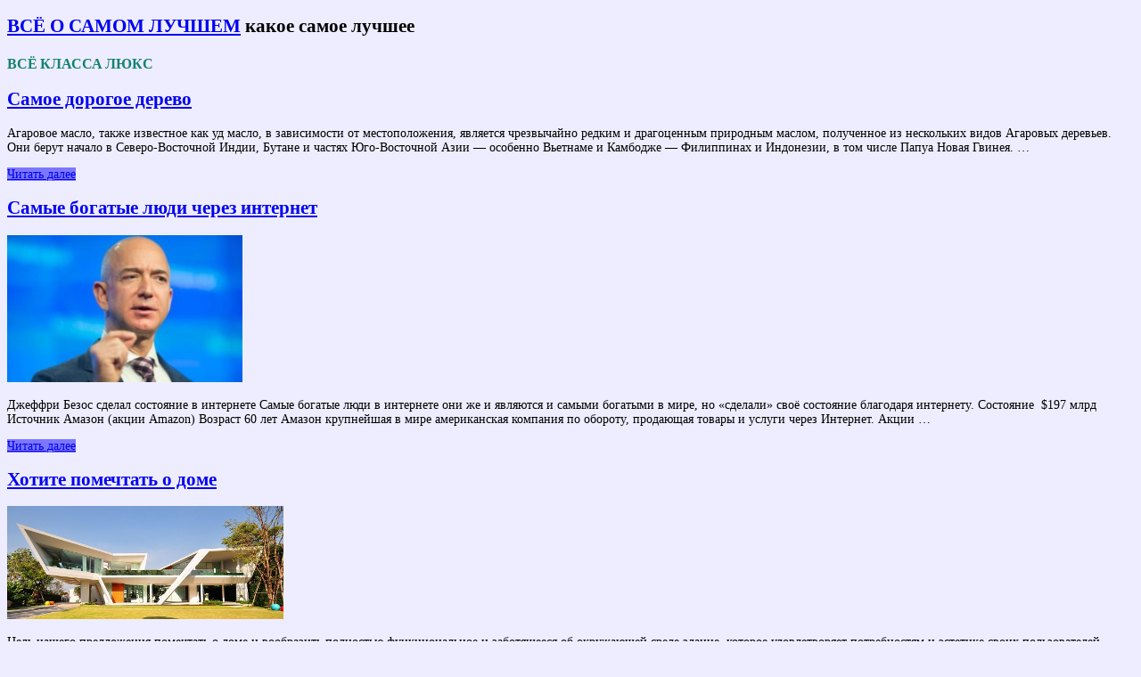

--- FILE ---
content_type: text/html; charset=UTF-8
request_url: https://luxlexlax.ru/category/vsyo-klassa-lyuks/
body_size: 11701
content:
<!DOCTYPE html>
<html lang="ru-RU" prefix="og: http://ogp.me/ns#">
<head>
<meta charset="UTF-8" />
<link rel="pingback" href="https://luxlexlax.ru/xmlrpc.php" />
<script src="https://luxlexlax.ru/wp-content/themes/sahifa/js/jquery.js"></script>
<script charset="UTF-8" id="LA_COLLECT" src="//sdk.51.la/js-sdk-pro.min.js"></script>
<script>LA.init({id:"KagpivKjENIQ43Ht",ck:"KagpivKjENIQ43Ht"})</script>
<meta name='robots' content='index, follow, max-image-preview:large, max-snippet:-1, max-video-preview:-1' />

	<!-- This site is optimized with the Yoast SEO plugin v26.6 - https://yoast.com/wordpress/plugins/seo/ -->
	<title>о самом лучшем</title>
	<meta name="description" content="Все о самом лучшем. Самые лучшие вещи, время, события. Наилучшие желания." />
	<link rel="canonical" href="https://luxlexlax.ru/category/vsyo-klassa-lyuks/" />
	<link rel="next" href="https://luxlexlax.ru/category/vsyo-klassa-lyuks/page/2/" />
	<script type="application/ld+json" class="yoast-schema-graph">{"@context":"https://schema.org","@graph":[{"@type":"CollectionPage","@id":"https://luxlexlax.ru/category/vsyo-klassa-lyuks/","url":"https://luxlexlax.ru/category/vsyo-klassa-lyuks/","name":"о самом лучшем","isPartOf":{"@id":"https://luxlexlax.ru/#website"},"description":"Все о самом лучшем. Самые лучшие вещи, время, события. Наилучшие желания.","breadcrumb":{"@id":"https://luxlexlax.ru/category/vsyo-klassa-lyuks/#breadcrumb"},"inLanguage":"ru-RU"},{"@type":"BreadcrumbList","@id":"https://luxlexlax.ru/category/vsyo-klassa-lyuks/#breadcrumb","itemListElement":[{"@type":"ListItem","position":1,"name":"Home","item":"https://luxlexlax.ru/"},{"@type":"ListItem","position":2,"name":"ВСЁ КЛАССА ЛЮКС"}]},{"@type":"WebSite","@id":"https://luxlexlax.ru/#website","url":"https://luxlexlax.ru/","name":"ВСЁ О САМОМ ЛУЧШЕМ","description":"какое самое лучшее","potentialAction":[{"@type":"SearchAction","target":{"@type":"EntryPoint","urlTemplate":"https://luxlexlax.ru/?s={search_term_string}"},"query-input":{"@type":"PropertyValueSpecification","valueRequired":true,"valueName":"search_term_string"}}],"inLanguage":"ru-RU"}]}</script>
	<!-- / Yoast SEO plugin. -->


<link rel='dns-prefetch' href='//fonts.googleapis.com' />
<link rel="alternate" type="application/rss+xml" title="ВСЁ О САМОМ ЛУЧШЕМ &raquo; Лента рубрики ВСЁ КЛАССА ЛЮКС" href="https://luxlexlax.ru/category/vsyo-klassa-lyuks/feed/" />
<style id='wp-img-auto-sizes-contain-inline-css' type='text/css'>
img:is([sizes=auto i],[sizes^="auto," i]){contain-intrinsic-size:3000px 1500px}
/*# sourceURL=wp-img-auto-sizes-contain-inline-css */
</style>
<style id='wp-block-library-inline-css' type='text/css'>
:root{--wp-block-synced-color:#7a00df;--wp-block-synced-color--rgb:122,0,223;--wp-bound-block-color:var(--wp-block-synced-color);--wp-editor-canvas-background:#ddd;--wp-admin-theme-color:#007cba;--wp-admin-theme-color--rgb:0,124,186;--wp-admin-theme-color-darker-10:#006ba1;--wp-admin-theme-color-darker-10--rgb:0,107,160.5;--wp-admin-theme-color-darker-20:#005a87;--wp-admin-theme-color-darker-20--rgb:0,90,135;--wp-admin-border-width-focus:2px}@media (min-resolution:192dpi){:root{--wp-admin-border-width-focus:1.5px}}.wp-element-button{cursor:pointer}:root .has-very-light-gray-background-color{background-color:#eee}:root .has-very-dark-gray-background-color{background-color:#313131}:root .has-very-light-gray-color{color:#eee}:root .has-very-dark-gray-color{color:#313131}:root .has-vivid-green-cyan-to-vivid-cyan-blue-gradient-background{background:linear-gradient(135deg,#00d084,#0693e3)}:root .has-purple-crush-gradient-background{background:linear-gradient(135deg,#34e2e4,#4721fb 50%,#ab1dfe)}:root .has-hazy-dawn-gradient-background{background:linear-gradient(135deg,#faaca8,#dad0ec)}:root .has-subdued-olive-gradient-background{background:linear-gradient(135deg,#fafae1,#67a671)}:root .has-atomic-cream-gradient-background{background:linear-gradient(135deg,#fdd79a,#004a59)}:root .has-nightshade-gradient-background{background:linear-gradient(135deg,#330968,#31cdcf)}:root .has-midnight-gradient-background{background:linear-gradient(135deg,#020381,#2874fc)}:root{--wp--preset--font-size--normal:16px;--wp--preset--font-size--huge:42px}.has-regular-font-size{font-size:1em}.has-larger-font-size{font-size:2.625em}.has-normal-font-size{font-size:var(--wp--preset--font-size--normal)}.has-huge-font-size{font-size:var(--wp--preset--font-size--huge)}.has-text-align-center{text-align:center}.has-text-align-left{text-align:left}.has-text-align-right{text-align:right}.has-fit-text{white-space:nowrap!important}#end-resizable-editor-section{display:none}.aligncenter{clear:both}.items-justified-left{justify-content:flex-start}.items-justified-center{justify-content:center}.items-justified-right{justify-content:flex-end}.items-justified-space-between{justify-content:space-between}.screen-reader-text{border:0;clip-path:inset(50%);height:1px;margin:-1px;overflow:hidden;padding:0;position:absolute;width:1px;word-wrap:normal!important}.screen-reader-text:focus{background-color:#ddd;clip-path:none;color:#444;display:block;font-size:1em;height:auto;left:5px;line-height:normal;padding:15px 23px 14px;text-decoration:none;top:5px;width:auto;z-index:100000}html :where(.has-border-color){border-style:solid}html :where([style*=border-top-color]){border-top-style:solid}html :where([style*=border-right-color]){border-right-style:solid}html :where([style*=border-bottom-color]){border-bottom-style:solid}html :where([style*=border-left-color]){border-left-style:solid}html :where([style*=border-width]){border-style:solid}html :where([style*=border-top-width]){border-top-style:solid}html :where([style*=border-right-width]){border-right-style:solid}html :where([style*=border-bottom-width]){border-bottom-style:solid}html :where([style*=border-left-width]){border-left-style:solid}html :where(img[class*=wp-image-]){height:auto;max-width:100%}:where(figure){margin:0 0 1em}html :where(.is-position-sticky){--wp-admin--admin-bar--position-offset:var(--wp-admin--admin-bar--height,0px)}@media screen and (max-width:600px){html :where(.is-position-sticky){--wp-admin--admin-bar--position-offset:0px}}

/*# sourceURL=wp-block-library-inline-css */
</style><style id='global-styles-inline-css' type='text/css'>
:root{--wp--preset--aspect-ratio--square: 1;--wp--preset--aspect-ratio--4-3: 4/3;--wp--preset--aspect-ratio--3-4: 3/4;--wp--preset--aspect-ratio--3-2: 3/2;--wp--preset--aspect-ratio--2-3: 2/3;--wp--preset--aspect-ratio--16-9: 16/9;--wp--preset--aspect-ratio--9-16: 9/16;--wp--preset--color--black: #000000;--wp--preset--color--cyan-bluish-gray: #abb8c3;--wp--preset--color--white: #ffffff;--wp--preset--color--pale-pink: #f78da7;--wp--preset--color--vivid-red: #cf2e2e;--wp--preset--color--luminous-vivid-orange: #ff6900;--wp--preset--color--luminous-vivid-amber: #fcb900;--wp--preset--color--light-green-cyan: #7bdcb5;--wp--preset--color--vivid-green-cyan: #00d084;--wp--preset--color--pale-cyan-blue: #8ed1fc;--wp--preset--color--vivid-cyan-blue: #0693e3;--wp--preset--color--vivid-purple: #9b51e0;--wp--preset--gradient--vivid-cyan-blue-to-vivid-purple: linear-gradient(135deg,rgb(6,147,227) 0%,rgb(155,81,224) 100%);--wp--preset--gradient--light-green-cyan-to-vivid-green-cyan: linear-gradient(135deg,rgb(122,220,180) 0%,rgb(0,208,130) 100%);--wp--preset--gradient--luminous-vivid-amber-to-luminous-vivid-orange: linear-gradient(135deg,rgb(252,185,0) 0%,rgb(255,105,0) 100%);--wp--preset--gradient--luminous-vivid-orange-to-vivid-red: linear-gradient(135deg,rgb(255,105,0) 0%,rgb(207,46,46) 100%);--wp--preset--gradient--very-light-gray-to-cyan-bluish-gray: linear-gradient(135deg,rgb(238,238,238) 0%,rgb(169,184,195) 100%);--wp--preset--gradient--cool-to-warm-spectrum: linear-gradient(135deg,rgb(74,234,220) 0%,rgb(151,120,209) 20%,rgb(207,42,186) 40%,rgb(238,44,130) 60%,rgb(251,105,98) 80%,rgb(254,248,76) 100%);--wp--preset--gradient--blush-light-purple: linear-gradient(135deg,rgb(255,206,236) 0%,rgb(152,150,240) 100%);--wp--preset--gradient--blush-bordeaux: linear-gradient(135deg,rgb(254,205,165) 0%,rgb(254,45,45) 50%,rgb(107,0,62) 100%);--wp--preset--gradient--luminous-dusk: linear-gradient(135deg,rgb(255,203,112) 0%,rgb(199,81,192) 50%,rgb(65,88,208) 100%);--wp--preset--gradient--pale-ocean: linear-gradient(135deg,rgb(255,245,203) 0%,rgb(182,227,212) 50%,rgb(51,167,181) 100%);--wp--preset--gradient--electric-grass: linear-gradient(135deg,rgb(202,248,128) 0%,rgb(113,206,126) 100%);--wp--preset--gradient--midnight: linear-gradient(135deg,rgb(2,3,129) 0%,rgb(40,116,252) 100%);--wp--preset--font-size--small: 13px;--wp--preset--font-size--medium: 20px;--wp--preset--font-size--large: 36px;--wp--preset--font-size--x-large: 42px;--wp--preset--spacing--20: 0.44rem;--wp--preset--spacing--30: 0.67rem;--wp--preset--spacing--40: 1rem;--wp--preset--spacing--50: 1.5rem;--wp--preset--spacing--60: 2.25rem;--wp--preset--spacing--70: 3.38rem;--wp--preset--spacing--80: 5.06rem;--wp--preset--shadow--natural: 6px 6px 9px rgba(0, 0, 0, 0.2);--wp--preset--shadow--deep: 12px 12px 50px rgba(0, 0, 0, 0.4);--wp--preset--shadow--sharp: 6px 6px 0px rgba(0, 0, 0, 0.2);--wp--preset--shadow--outlined: 6px 6px 0px -3px rgb(255, 255, 255), 6px 6px rgb(0, 0, 0);--wp--preset--shadow--crisp: 6px 6px 0px rgb(0, 0, 0);}:where(.is-layout-flex){gap: 0.5em;}:where(.is-layout-grid){gap: 0.5em;}body .is-layout-flex{display: flex;}.is-layout-flex{flex-wrap: wrap;align-items: center;}.is-layout-flex > :is(*, div){margin: 0;}body .is-layout-grid{display: grid;}.is-layout-grid > :is(*, div){margin: 0;}:where(.wp-block-columns.is-layout-flex){gap: 2em;}:where(.wp-block-columns.is-layout-grid){gap: 2em;}:where(.wp-block-post-template.is-layout-flex){gap: 1.25em;}:where(.wp-block-post-template.is-layout-grid){gap: 1.25em;}.has-black-color{color: var(--wp--preset--color--black) !important;}.has-cyan-bluish-gray-color{color: var(--wp--preset--color--cyan-bluish-gray) !important;}.has-white-color{color: var(--wp--preset--color--white) !important;}.has-pale-pink-color{color: var(--wp--preset--color--pale-pink) !important;}.has-vivid-red-color{color: var(--wp--preset--color--vivid-red) !important;}.has-luminous-vivid-orange-color{color: var(--wp--preset--color--luminous-vivid-orange) !important;}.has-luminous-vivid-amber-color{color: var(--wp--preset--color--luminous-vivid-amber) !important;}.has-light-green-cyan-color{color: var(--wp--preset--color--light-green-cyan) !important;}.has-vivid-green-cyan-color{color: var(--wp--preset--color--vivid-green-cyan) !important;}.has-pale-cyan-blue-color{color: var(--wp--preset--color--pale-cyan-blue) !important;}.has-vivid-cyan-blue-color{color: var(--wp--preset--color--vivid-cyan-blue) !important;}.has-vivid-purple-color{color: var(--wp--preset--color--vivid-purple) !important;}.has-black-background-color{background-color: var(--wp--preset--color--black) !important;}.has-cyan-bluish-gray-background-color{background-color: var(--wp--preset--color--cyan-bluish-gray) !important;}.has-white-background-color{background-color: var(--wp--preset--color--white) !important;}.has-pale-pink-background-color{background-color: var(--wp--preset--color--pale-pink) !important;}.has-vivid-red-background-color{background-color: var(--wp--preset--color--vivid-red) !important;}.has-luminous-vivid-orange-background-color{background-color: var(--wp--preset--color--luminous-vivid-orange) !important;}.has-luminous-vivid-amber-background-color{background-color: var(--wp--preset--color--luminous-vivid-amber) !important;}.has-light-green-cyan-background-color{background-color: var(--wp--preset--color--light-green-cyan) !important;}.has-vivid-green-cyan-background-color{background-color: var(--wp--preset--color--vivid-green-cyan) !important;}.has-pale-cyan-blue-background-color{background-color: var(--wp--preset--color--pale-cyan-blue) !important;}.has-vivid-cyan-blue-background-color{background-color: var(--wp--preset--color--vivid-cyan-blue) !important;}.has-vivid-purple-background-color{background-color: var(--wp--preset--color--vivid-purple) !important;}.has-black-border-color{border-color: var(--wp--preset--color--black) !important;}.has-cyan-bluish-gray-border-color{border-color: var(--wp--preset--color--cyan-bluish-gray) !important;}.has-white-border-color{border-color: var(--wp--preset--color--white) !important;}.has-pale-pink-border-color{border-color: var(--wp--preset--color--pale-pink) !important;}.has-vivid-red-border-color{border-color: var(--wp--preset--color--vivid-red) !important;}.has-luminous-vivid-orange-border-color{border-color: var(--wp--preset--color--luminous-vivid-orange) !important;}.has-luminous-vivid-amber-border-color{border-color: var(--wp--preset--color--luminous-vivid-amber) !important;}.has-light-green-cyan-border-color{border-color: var(--wp--preset--color--light-green-cyan) !important;}.has-vivid-green-cyan-border-color{border-color: var(--wp--preset--color--vivid-green-cyan) !important;}.has-pale-cyan-blue-border-color{border-color: var(--wp--preset--color--pale-cyan-blue) !important;}.has-vivid-cyan-blue-border-color{border-color: var(--wp--preset--color--vivid-cyan-blue) !important;}.has-vivid-purple-border-color{border-color: var(--wp--preset--color--vivid-purple) !important;}.has-vivid-cyan-blue-to-vivid-purple-gradient-background{background: var(--wp--preset--gradient--vivid-cyan-blue-to-vivid-purple) !important;}.has-light-green-cyan-to-vivid-green-cyan-gradient-background{background: var(--wp--preset--gradient--light-green-cyan-to-vivid-green-cyan) !important;}.has-luminous-vivid-amber-to-luminous-vivid-orange-gradient-background{background: var(--wp--preset--gradient--luminous-vivid-amber-to-luminous-vivid-orange) !important;}.has-luminous-vivid-orange-to-vivid-red-gradient-background{background: var(--wp--preset--gradient--luminous-vivid-orange-to-vivid-red) !important;}.has-very-light-gray-to-cyan-bluish-gray-gradient-background{background: var(--wp--preset--gradient--very-light-gray-to-cyan-bluish-gray) !important;}.has-cool-to-warm-spectrum-gradient-background{background: var(--wp--preset--gradient--cool-to-warm-spectrum) !important;}.has-blush-light-purple-gradient-background{background: var(--wp--preset--gradient--blush-light-purple) !important;}.has-blush-bordeaux-gradient-background{background: var(--wp--preset--gradient--blush-bordeaux) !important;}.has-luminous-dusk-gradient-background{background: var(--wp--preset--gradient--luminous-dusk) !important;}.has-pale-ocean-gradient-background{background: var(--wp--preset--gradient--pale-ocean) !important;}.has-electric-grass-gradient-background{background: var(--wp--preset--gradient--electric-grass) !important;}.has-midnight-gradient-background{background: var(--wp--preset--gradient--midnight) !important;}.has-small-font-size{font-size: var(--wp--preset--font-size--small) !important;}.has-medium-font-size{font-size: var(--wp--preset--font-size--medium) !important;}.has-large-font-size{font-size: var(--wp--preset--font-size--large) !important;}.has-x-large-font-size{font-size: var(--wp--preset--font-size--x-large) !important;}
/*# sourceURL=global-styles-inline-css */
</style>

<style id='classic-theme-styles-inline-css' type='text/css'>
/*! This file is auto-generated */
.wp-block-button__link{color:#fff;background-color:#32373c;border-radius:9999px;box-shadow:none;text-decoration:none;padding:calc(.667em + 2px) calc(1.333em + 2px);font-size:1.125em}.wp-block-file__button{background:#32373c;color:#fff;text-decoration:none}
/*# sourceURL=/wp-includes/css/classic-themes.min.css */
</style>
<link rel='stylesheet' id='tie-style-css' href='https://luxlexlax.ru/wp-content/themes/sahifa/style.css' type='text/css' media='all' />
<link rel='stylesheet' id='tie-ilightbox-skin-css' href='https://luxlexlax.ru/wp-content/themes/sahifa/css/ilightbox/metro-white-skin/skin.css' type='text/css' media='all' />
<link rel='stylesheet' id='Abril+Fatface-css' href='https://fonts.googleapis.com/css?family=Abril+Fatface%3Aregular&#038;subset=latin%2Clatin-ext%2Ccyrillic%2Ccyrillic-ext' type='text/css' media='all' />
<script type="text/javascript" src="https://luxlexlax.ru/wp-includes/js/jquery/jquery.min.js" id="jquery-core-js"></script>
<script type="text/javascript" src="https://luxlexlax.ru/wp-includes/js/jquery/jquery-migrate.min.js" id="jquery-migrate-js"></script>
<script type="text/javascript" id="jquery-js-after">
/* <![CDATA[ */
jQuery(document).ready(function() {
	jQuery(".d8a7bb54bbc81c2e635420887caf98ca").click(function() {
		jQuery.post(
			"https://luxlexlax.ru/wp-admin/admin-ajax.php", {
				"action": "quick_adsense_onpost_ad_click",
				"quick_adsense_onpost_ad_index": jQuery(this).attr("data-index"),
				"quick_adsense_nonce": "08910c1e7b",
			}, function(response) { }
		);
	});
});

//# sourceURL=jquery-js-after
/* ]]> */
</script>
<link rel="shortcut icon" href="https://luxlexlax.ru/wp-content/themes/sahifa/favicon.ico" title="Favicon" />
<!--[if IE]>
<script type="text/javascript">jQuery(document).ready(function (){ jQuery(".menu-item").has("ul").children("a").attr("aria-haspopup", "true");});</script>
<![endif]-->
<!--[if lt IE 9]>
<script src="https://luxlexlax.ru/wp-content/themes/sahifa/js/html5.js"></script>
<script src="https://luxlexlax.ru/wp-content/themes/sahifa/js/selectivizr-min.js"></script>
<![endif]-->
<!--[if IE 9]>
<link rel="stylesheet" type="text/css" media="all" href="https://luxlexlax.ru/wp-content/themes/sahifa/css/ie9.css" />
<![endif]-->
<!--[if IE 8]>
<link rel="stylesheet" type="text/css" media="all" href="https://luxlexlax.ru/wp-content/themes/sahifa/css/ie8.css" />
<![endif]-->
<!--[if IE 7]>
<link rel="stylesheet" type="text/css" media="all" href="https://luxlexlax.ru/wp-content/themes/sahifa/css/ie7.css" />
<![endif]-->

<meta http-equiv="X-UA-Compatible" content="IE=edge,chrome=1" />
<meta name="viewport" content="width=device-width, initial-scale=1.0" />



<style type="text/css" media="screen">

body{
	font-family: Georgia, serif;
	font-size : 14px;
}
.top-nav, .top-nav ul li a {
	font-family: "Lucida Sans Unicode", "Lucida Grande", sans-serif;
	font-size : 16px;
}
#main-nav, #main-nav ul li a{
	font-family: Tahoma, Geneva, sans-serif;
	font-size : 18px;
}
.page-title{
	font-family: 'Abril Fatface';
	color :#128275;
	font-size : 16px;
	font-weight: bold;
	font-style: normal;
}
p.post-meta, p.post-meta a{
	font-family: Verdana, Geneva, sans-serif;
	font-size : 14px;
}
body.single .entry, body.page .entry{
	font-family: Tahoma, Geneva, sans-serif;
	font-size : 14px;
}
blockquote p{
	font-family: "Courier New", Courier, monospace;
	font-size : 18px;
}
#main-nav,
.cat-box-content,
#sidebar .widget-container,
.post-listing,
#commentform {
	border-bottom-color: #7b77ff;
}

.search-block .search-button,
#topcontrol,
#main-nav ul li.current-menu-item a,
#main-nav ul li.current-menu-item a:hover,
#main-nav ul li.current_page_parent a,
#main-nav ul li.current_page_parent a:hover,
#main-nav ul li.current-menu-parent a,
#main-nav ul li.current-menu-parent a:hover,
#main-nav ul li.current-page-ancestor a,
#main-nav ul li.current-page-ancestor a:hover,
.pagination span.current,
.share-post span.share-text,
.flex-control-paging li a.flex-active,
.ei-slider-thumbs li.ei-slider-element,
.review-percentage .review-item span span,
.review-final-score,
.button,
a.button,
a.more-link,
#main-content input[type="submit"],
.form-submit #submit,
#login-form .login-button,
.widget-feedburner .feedburner-subscribe,
input[type="submit"],
#buddypress button,
#buddypress a.button,
#buddypress input[type=submit],
#buddypress input[type=reset],
#buddypress ul.button-nav li a,
#buddypress div.generic-button a,
#buddypress .comment-reply-link,
#buddypress div.item-list-tabs ul li a span,
#buddypress div.item-list-tabs ul li.selected a,
#buddypress div.item-list-tabs ul li.current a,
#buddypress #members-directory-form div.item-list-tabs ul li.selected span,
#members-list-options a.selected,
#groups-list-options a.selected,
body.dark-skin #buddypress div.item-list-tabs ul li a span,
body.dark-skin #buddypress div.item-list-tabs ul li.selected a,
body.dark-skin #buddypress div.item-list-tabs ul li.current a,
body.dark-skin #members-list-options a.selected,
body.dark-skin #groups-list-options a.selected,
.search-block-large .search-button,
#featured-posts .flex-next:hover,
#featured-posts .flex-prev:hover,
a.tie-cart span.shooping-count,
.woocommerce span.onsale,
.woocommerce-page span.onsale ,
.woocommerce .widget_price_filter .ui-slider .ui-slider-handle,
.woocommerce-page .widget_price_filter .ui-slider .ui-slider-handle,
#check-also-close,
a.post-slideshow-next,
a.post-slideshow-prev,
.widget_price_filter .ui-slider .ui-slider-handle,
.quantity .minus:hover,
.quantity .plus:hover,
.mejs-container .mejs-controls .mejs-time-rail .mejs-time-current,
#reading-position-indicator  {
	background-color:#7b77ff;
}

::-webkit-scrollbar-thumb{
	background-color:#7b77ff !important;
}

#theme-footer,
#theme-header,
.top-nav ul li.current-menu-item:before,
#main-nav .menu-sub-content ,
#main-nav ul ul,
#check-also-box {
	border-top-color: #7b77ff;
}

.search-block:after {
	border-right-color:#7b77ff;
}

body.rtl .search-block:after {
	border-left-color:#7b77ff;
}

#main-nav ul > li.menu-item-has-children:hover > a:after,
#main-nav ul > li.mega-menu:hover > a:after {
	border-color:transparent transparent #7b77ff;
}

.widget.timeline-posts li a:hover,
.widget.timeline-posts li a:hover span.tie-date {
	color: #7b77ff;
}

.widget.timeline-posts li a:hover span.tie-date:before {
	background: #7b77ff;
	border-color: #7b77ff;
}

#order_review,
#order_review_heading {
	border-color: #7b77ff;
}

		body {
					background-color: #eeedff !important;
					background-image : url(https://luxlexlax.ru/wp-content/themes/sahifa/images/patterns/body-bg12.png);
					background-position: top center;
		}
		
</style>

</head>
<body data-rsssl=1 id="top" class="archive category category-vsyo-klassa-lyuks category-8 wp-theme-sahifa lazy-enabled">

<div class="wrapper-outer">

	<div class="background-cover"></div>

	<aside id="slide-out">

	
	
		<div id="mobile-menu" ></div>
	</aside><!-- #slide-out /-->

		<div id="wrapper" class="wide-layout">
		<div class="inner-wrapper">

		<header id="theme-header" class="theme-header">
			
		<div class="header-content">

					<a id="slide-out-open" class="slide-out-open" href="#"><span></span></a>
		
			<div class="logo">
			<h2>				<a  href="https://luxlexlax.ru/">ВСЁ О САМОМ ЛУЧШЕМ</a>
				<span>какое самое лучшее</span>
							</h2>			</div><!-- .logo /-->
						<div class="clear"></div>

		</div>
									</header><!-- #header /-->

	
	
	<div id="main-content" class="container">

	<div class="content">
	
		
			
		<div class="page-head">
		
			<h1 class="page-title">
				ВСЁ КЛАССА ЛЮКС			</h1>
			
						
			<div class="stripe-line"></div>

					</div>
		
				
				
		<div class="post-listing archive-box">


	<article class="item-list">
	
		<h2 class="post-box-title">
			<a href="https://luxlexlax.ru/samoe-dorogoe-derevo/">Самое дорогое дерево</a>
		</h2>
		
		<p class="post-meta">
	
	
	
</p>
					

		
					
		<div class="entry">
			<p>Агаровое масло, также известное как уд масло, в зависимости от местоположения, является чрезвычайно редким и драгоценным природным маслом, полученное из нескольких видов Агаровых деревьев. Они берут начало в Северо-Восточной Индии, Бутане и частях Юго-Восточной Азии &#8212; особенно Вьетнаме и Камбодже &#8212; Филиппинах и Индонезии, в том числе Папуа Новая Гвинея. &hellip;</p>
			<a class="more-link" href="https://luxlexlax.ru/samoe-dorogoe-derevo/">Читать далее </a>
		</div>

				
		<div class="clear"></div>
	</article><!-- .item-list -->
	

	<article class="item-list">
	
		<h2 class="post-box-title">
			<a href="https://luxlexlax.ru/samye-bogatye-lyudi-mira/">Самые богатые люди через интернет</a>
		</h2>
		
		<p class="post-meta">
	
	
	
</p>
					

		
			
		
		<div class="post-thumbnail">
			<a href="https://luxlexlax.ru/samye-bogatye-lyudi-mira/">
				<img width="264" height="165" src="https://luxlexlax.ru/wp-content/uploads/2016/08/Jeff-Bezos.jpg" class="attachment-tie-medium size-tie-medium wp-post-image" alt="богатые люди в интернете" decoding="async" srcset="https://luxlexlax.ru/wp-content/uploads/2016/08/Jeff-Bezos.jpg 720w, https://luxlexlax.ru/wp-content/uploads/2016/08/Jeff-Bezos-300x188.jpg 300w, https://luxlexlax.ru/wp-content/uploads/2016/08/Jeff-Bezos-624x390.jpg 624w" sizes="(max-width: 264px) 100vw, 264px" />				<span class="fa overlay-icon"></span>
			</a>
		</div><!-- post-thumbnail /-->
		
					
		<div class="entry">
			<p>Джеффри Безос сделал состояние в интернете Самые богатые люди в интернете они же и являются и самыми богатыми в мире, но &#171;сделали&#187; своё состояние благодаря интернету. Состояние  $197 млрд Источник Амазон (акции Amazon) Возраст 60 лет Амазон крупнейшая в мире американская компания по обороту, продающая товары и услуги через Интернет. Акции &hellip;</p>
			<a class="more-link" href="https://luxlexlax.ru/samye-bogatye-lyudi-mira/">Читать далее </a>
		</div>

				
		<div class="clear"></div>
	</article><!-- .item-list -->
	

	<article class="item-list">
	
		<h2 class="post-box-title">
			<a href="https://luxlexlax.ru/xotite-pomechtat-o-dome/">Хотите помечтать о доме</a>
		</h2>
		
		<p class="post-meta">
	
	
	
</p>
					

		
			
		
		<div class="post-thumbnail">
			<a href="https://luxlexlax.ru/xotite-pomechtat-o-dome/">
				<img width="310" height="127" src="https://luxlexlax.ru/wp-content/uploads/2023/09/dom4.jpg" class="attachment-tie-medium size-tie-medium wp-post-image" alt="дом мечты" decoding="async" loading="lazy" />				<span class="fa overlay-icon"></span>
			</a>
		</div><!-- post-thumbnail /-->
		
					
		<div class="entry">
			<p>Цель нашего предложения помечтать о доме и вообразить полностью функциональное и заботящееся об окружающей среде здание, которое удовлетворяет потребностям и эстетике своих пользователей, чутко и чувственно придерживаясь характера объекта и специфики программы. Красивый дом &#8212; это не просто дом. Это наш дом. А дом &#8212; это не место, это необратимое &hellip;</p>
			<a class="more-link" href="https://luxlexlax.ru/xotite-pomechtat-o-dome/">Читать далее </a>
		</div>

				
		<div class="clear"></div>
	</article><!-- .item-list -->
	

	<article class="item-list">
	
		<h2 class="post-box-title">
			<a href="https://luxlexlax.ru/samyj-dorogoj-pol/">Самый дорогой пол из мраморной плитки</a>
		</h2>
		
		<p class="post-meta">
	
	
	
</p>
					

		
			
		
		<div class="post-thumbnail">
			<a href="https://luxlexlax.ru/samyj-dorogoj-pol/">
				<img width="249" height="165" src="https://luxlexlax.ru/wp-content/uploads/2023/02/pol.jpg" class="attachment-tie-medium size-tie-medium wp-post-image" alt="Самый дорогой пол" decoding="async" loading="lazy" />				<span class="fa overlay-icon"></span>
			</a>
		</div><!-- post-thumbnail /-->
		
					
		<div class="entry">
			<p>Мраморную плитку можно использовать по-разному, одно из  применений для настила пола как напольное покрытие Считается, что самый дорогой пол из мраморной плитки. Этот материал привлекателен с точки зрения напольного покрытия, так как он прочен, красив и уникален. Полы не только работают, но и очень забавны, помогая сделать любую комнату или &hellip;</p>
			<a class="more-link" href="https://luxlexlax.ru/samyj-dorogoj-pol/">Читать далее </a>
		</div>

				
		<div class="clear"></div>
	</article><!-- .item-list -->
	

	<article class="item-list">
	
		<h2 class="post-box-title">
			<a href="https://luxlexlax.ru/prozrachnye-chasi/">Изобретение прозрачных часов</a>
		</h2>
		
		<p class="post-meta">
	
	
	
</p>
					

		
			
		
		<div class="post-thumbnail">
			<a href="https://luxlexlax.ru/prozrachnye-chasi/">
				<img width="165" height="165" src="https://luxlexlax.ru/wp-content/uploads/2020/05/prozre.jpg" class="attachment-tie-medium size-tie-medium wp-post-image" alt="прозрачные часы" decoding="async" loading="lazy" />				<span class="fa overlay-icon"></span>
			</a>
		</div><!-- post-thumbnail /-->
		
					
		<div class="entry">
			<p>В 1888 году появились прозрачные часы, отличительная черта которых – уникальный внешний вид, никогда прежде подобный не был замечена в этих приборах. С помощью современных обзоров прессы и выставок можно установить, какое влияние прозрачность оказала на дизайн. Технико-эстетическое качество модели было по тем временам отличающееся от всех выпускаемых ранее. Хотя &hellip;</p>
			<a class="more-link" href="https://luxlexlax.ru/prozrachnye-chasi/">Читать далее </a>
		</div>

				
		<div class="clear"></div>
	</article><!-- .item-list -->
	

	<article class="item-list">
	
		<h2 class="post-box-title">
			<a href="https://luxlexlax.ru/kak-prityanut-xoroshuyu-rabotu/">Как притянуть к себе хорошую работу</a>
		</h2>
		
		<p class="post-meta">
	
	
	
</p>
					

		
			
		
		<div class="post-thumbnail">
			<a href="https://luxlexlax.ru/kak-prityanut-xoroshuyu-rabotu/">
				<img width="310" height="165" src="https://luxlexlax.ru/wp-content/uploads/2018/05/how-a-good-job-310x165.jpg" class="attachment-tie-medium size-tie-medium wp-post-image" alt="как притянуть хорошую работу" decoding="async" loading="lazy" />				<span class="fa overlay-icon"></span>
			</a>
		</div><!-- post-thumbnail /-->
		
					
		<div class="entry">
			<p>Сложно представиться себе достаток и финансовое благополучие без стабильного заработка. Именно поэтому не одна сотня человек постоянно задумывается над тем, как притянуть хорошую работу. При этом было бы крайне не разумно ждать, что от самой двери квартиры выстроится вереница работодателей, которые начнут ругаться и драться в надежде заполучить стоящего сотрудника. &hellip;</p>
			<a class="more-link" href="https://luxlexlax.ru/kak-prityanut-xoroshuyu-rabotu/">Читать далее </a>
		</div>

				
		<div class="clear"></div>
	</article><!-- .item-list -->
	

	<article class="item-list">
	
		<h2 class="post-box-title">
			<a href="https://luxlexlax.ru/samye-dorogie-porody-koshek/">Какие самые дорогие породы кошек в мире</a>
		</h2>
		
		<p class="post-meta">
	
	
	
</p>
					

		
			
		
		<div class="post-thumbnail">
			<a href="https://luxlexlax.ru/samye-dorogie-porody-koshek/">
				<img width="310" height="165" src="https://luxlexlax.ru/wp-content/uploads/2017/09/shotlandskaya-vislouxaya-310x165.jpg" class="attachment-tie-medium size-tie-medium wp-post-image" alt="Шотландская вислоухая" decoding="async" loading="lazy" srcset="https://luxlexlax.ru/wp-content/uploads/2017/09/shotlandskaya-vislouxaya-310x165.jpg 310w, https://luxlexlax.ru/wp-content/uploads/2017/09/shotlandskaya-vislouxaya-300x160.jpg 300w, https://luxlexlax.ru/wp-content/uploads/2017/09/shotlandskaya-vislouxaya-100x53.jpg 100w, https://luxlexlax.ru/wp-content/uploads/2017/09/shotlandskaya-vislouxaya.jpg 550w" sizes="auto, (max-width: 310px) 100vw, 310px" />				<span class="fa overlay-icon"></span>
			</a>
		</div><!-- post-thumbnail /-->
		
					
		<div class="entry">
			<p>Если покупать самую дорогую породу кошек необходимо быть уверенным, что понимаете о той ответственности за жизнь питомца. Самая дорогая порода кошек в мире как и любое обычное домашнее животное требует ветеринарных расходов, питания и многого другого. Когда речь заходит о покупке даже не самой дорогой породы кошек в мире должны &hellip;</p>
			<a class="more-link" href="https://luxlexlax.ru/samye-dorogie-porody-koshek/">Читать далее </a>
		</div>

				
		<div class="clear"></div>
	</article><!-- .item-list -->
	

	<article class="item-list">
	
		<h2 class="post-box-title">
			<a href="https://luxlexlax.ru/samye-dorogie-veshhestva/">Перечень самых дорогих веществ в мире</a>
		</h2>
		
		<p class="post-meta">
	
	
	
</p>
					

		
			
		
		<div class="post-thumbnail">
			<a href="https://luxlexlax.ru/samye-dorogie-veshhestva/">
				<img width="310" height="129" src="https://luxlexlax.ru/wp-content/uploads/2016/10/5.jpg" class="attachment-tie-medium size-tie-medium wp-post-image" alt="дорогие вещества в мире" decoding="async" loading="lazy" srcset="https://luxlexlax.ru/wp-content/uploads/2016/10/5.jpg 600w, https://luxlexlax.ru/wp-content/uploads/2016/10/5-300x125.jpg 300w" sizes="auto, (max-width: 310px) 100vw, 310px" />				<span class="fa overlay-icon"></span>
			</a>
		</div><!-- post-thumbnail /-->
		
					
		<div class="entry">
			<p>Самые дорогие вещества в мире, как правило, дорогостоящи  из-за их редкости или из-за сложности их производства и добычи. Однако некоторые материалы имеют завышенные значения из-за риска, участвующих в покупке и продаже этих предметов. С течением времени стоимость самых дорогих веществ в мире регулярно меняется, так как наличие редких материалов увеличивается &hellip;</p>
			<a class="more-link" href="https://luxlexlax.ru/samye-dorogie-veshhestva/">Читать далее </a>
		</div>

				
		<div class="clear"></div>
	</article><!-- .item-list -->
	

	<article class="item-list">
	
		<h2 class="post-box-title">
			<a href="https://luxlexlax.ru/chastnye-dorogie-samolety/">Самый дорогой частный самолет</a>
		</h2>
		
		<p class="post-meta">
	
	
	
</p>
					

		
			
		
		<div class="post-thumbnail">
			<a href="https://luxlexlax.ru/chastnye-dorogie-samolety/">
				<img width="283" height="165" src="https://luxlexlax.ru/wp-content/uploads/2015/05/Boeing-757-Трамп.jpg" class="attachment-tie-medium size-tie-medium wp-post-image" alt="Самый дорогой частный самолет" decoding="async" loading="lazy" srcset="https://luxlexlax.ru/wp-content/uploads/2015/05/Boeing-757-Трамп.jpg 600w, https://luxlexlax.ru/wp-content/uploads/2015/05/Boeing-757-Трамп-300x175.jpg 300w" sizes="auto, (max-width: 283px) 100vw, 283px" />				<span class="fa overlay-icon"></span>
			</a>
		</div><!-- post-thumbnail /-->
		
					
		<div class="entry">
			<p>Boeing 747-81 VIP принадлежащий Джозефу Лау-$153 млн Эта модель VIP Boeing 747 как самый дорогой частный самолет принадлежит магнату по недвижимости Гонконга Джозефу Лау. Эксклюзивный дизайн с применением новейших технологий для обеспечения VIP-класса. Люкс обеспечение всем и больше на протяжении всего полета. Некоторые из интерьерных решений включают такие элементы, как &hellip;</p>
			<a class="more-link" href="https://luxlexlax.ru/chastnye-dorogie-samolety/">Читать далее </a>
		</div>

				
		<div class="clear"></div>
	</article><!-- .item-list -->
	

	<article class="item-list">
	
		<h2 class="post-box-title">
			<a href="https://luxlexlax.ru/samyj-dorogoj-brilliant/">Самый дорогой бриллиант</a>
		</h2>
		
		<p class="post-meta">
	
	
	
</p>
					

		
			
		
		<div class="post-thumbnail">
			<a href="https://luxlexlax.ru/samyj-dorogoj-brilliant/">
				<img width="295" height="165" src="https://luxlexlax.ru/wp-content/uploads/2015/03/brilliant-samiy.jpg" class="attachment-tie-medium size-tie-medium wp-post-image" alt="самый дорогой розовый бриллиант" decoding="async" loading="lazy" />				<span class="fa overlay-icon"></span>
			</a>
		</div><!-- post-thumbnail /-->
		
					
		<div class="entry">
			<p>Самый дорогой бриллиант в настоящее время был продан на аукционе Сотбис в 2013 году. Уникальный 59,60-каратный розовый камень «Pink Star» («Розовая звезда») был куплен по неподтвержденным данным за 83 млн долларов. Следующий  дорогой бриллиант когда либо проданный на аукционе является исключительно редким.  Самая дорогая жемчужина стоила ошеломляющие $ 45,6 млн на аукционе &hellip;</p>
			<a class="more-link" href="https://luxlexlax.ru/samyj-dorogoj-brilliant/">Читать далее </a>
		</div>

				
		<div class="clear"></div>
	</article><!-- .item-list -->
	
</div>
		
			<div class="pagination">
		<span class="pages">Страницы</span><span class="current">1</span><a href="https://luxlexlax.ru/category/vsyo-klassa-lyuks/page/2/" class="page" title="2">2</a>					<span id="tie-next-page">
					<a href="https://luxlexlax.ru/category/vsyo-klassa-lyuks/page/2/" >&raquo;</a>					</span>
						</div>
			
	</div> <!-- .content -->

<aside id="sidebar">
	<div class="theiaStickySidebar">
<div id="text-html-widget-3" class="widget text-html"><div class="widget-top"><h4> </h4><div class="stripe-line"></div></div>
						<div class="widget-container"><div >
				</div><div class="clear"></div></div></div><!-- .widget /-->
		<div id="recent-posts-5" class="widget widget_recent_entries">
		<div class="widget-top"><h4>Свежие записи</h4><div class="stripe-line"></div></div>
						<div class="widget-container">
		<ul>
											<li>
					<a href="https://luxlexlax.ru/samoe-dorogoe-derevo/">Самое дорогое дерево</a>
									</li>
											<li>
					<a href="https://luxlexlax.ru/dorogie-ostrova/">Самые дорогие острова</a>
									</li>
											<li>
					<a href="https://luxlexlax.ru/samye-bogatye-lyudi-mira/">Самые богатые люди через интернет</a>
									</li>
											<li>
					<a href="https://luxlexlax.ru/udar-sudby/">Как принимать удары судьбы</a>
									</li>
											<li>
					<a href="https://luxlexlax.ru/gadanie-na-mayatnike/">Гадание на маятнике: «да» &#8212; «нет»</a>
									</li>
											<li>
					<a href="https://luxlexlax.ru/kak-zaryadit-vodu/">Как самому зарядить воду</a>
									</li>
											<li>
					<a href="https://luxlexlax.ru/xotite-pomechtat-o-dome/">Хотите помечтать о доме</a>
									</li>
											<li>
					<a href="https://luxlexlax.ru/egipetskie-piramidy/">Про египетские пирамиды</a>
									</li>
											<li>
					<a href="https://luxlexlax.ru/samyj-dorogoj-pol/">Самый дорогой пол из мраморной плитки</a>
									</li>
											<li>
					<a href="https://luxlexlax.ru/probitsya-bez-deneg/">Можно ли пробиться без денег</a>
									</li>
					</ul>

		</div></div><!-- .widget /--><div id="text-html-widget-2" class="widget text-html"><div class="widget-top"><h4> </h4><div class="stripe-line"></div></div>
						<div class="widget-container"><div ><!-- Yandex.Metrika counter -->
<script type="text/javascript" >
    (function (d, w, c) {
        (w[c] = w[c] || []).push(function() {
            try {
                w.yaCounter23480557 = new Ya.Metrika({
                    id:23480557,
                    clickmap:true,
                    trackLinks:true,
                    accurateTrackBounce:true
                });
            } catch(e) { }
        });

        var n = d.getElementsByTagName("script")[0],
            x = "https://mc.yandex.ru/metrika/watch.js",
            s = d.createElement("script"),
            f = function () { n.parentNode.insertBefore(s, n); };
        for (var i = 0; i < document.scripts.length; i++) {
            if (document.scripts[i].src === x) { return; }
        }
        s.type = "text/javascript";
        s.async = true;
        s.src = x;

        if (w.opera == "[object Opera]") {
            d.addEventListener("DOMContentLoaded", f, false);
        } else { f(); }
    })(document, window, "yandex_metrika_callbacks");
</script>
<noscript><div><img src="https://mc.yandex.ru/watch/23480557" style="position:absolute; left:-9999px;" alt="" /></div></noscript>
<!-- /Yandex.Metrika counter -->
				</div><div class="clear"></div></div></div><!-- .widget /-->	</div><!-- .theiaStickySidebar /-->
</aside><!-- #sidebar /-->	<div class="clear"></div>
</div><!-- .container /-->

				
<div class="clear"></div>
<div class="footer-bottom">
	<div class="container">
		<div class="alignright">
					</div>
				
		<div class="alignleft">
			Все статьи защищены законом об авторском праве.
 Перепечатка статей без согласия администрации запрещена. 		</div>
		<div class="clear"></div>
	</div><!-- .Container -->
</div><!-- .Footer bottom -->

</div><!-- .inner-Wrapper -->
</div><!-- #Wrapper -->
</div><!-- .Wrapper-outer -->
	<div id="topcontrol" class="fa fa-angle-up" title="Вверх"></div>
<div id="fb-root"></div>
<script type="speculationrules">
{"prefetch":[{"source":"document","where":{"and":[{"href_matches":"/*"},{"not":{"href_matches":["/wp-*.php","/wp-admin/*","/wp-content/uploads/*","/wp-content/*","/wp-content/plugins/*","/wp-content/themes/sahifa/*","/*\\?(.+)"]}},{"not":{"selector_matches":"a[rel~=\"nofollow\"]"}},{"not":{"selector_matches":".no-prefetch, .no-prefetch a"}}]},"eagerness":"conservative"}]}
</script>
<script type="text/javascript" id="tie-scripts-js-extra">
/* <![CDATA[ */
var tie = {"mobile_menu_active":"true","mobile_menu_top":"","lightbox_all":"true","lightbox_gallery":"true","woocommerce_lightbox":"","lightbox_skin":"metro-white","lightbox_thumb":"vertical","lightbox_arrows":"true","sticky_sidebar":"1","is_singular":"","reading_indicator":"true","lang_no_results":"\u041d\u0435\u0442 \u0440\u0435\u0437\u0443\u043b\u044c\u0442\u0430\u0442\u043e\u0432","lang_results_found":"\u041d\u0430\u0439\u0434\u0435\u043d\u043d\u044b\u0435 \u0440\u0435\u0437\u0443\u043b\u044c\u0442\u0430\u0442\u044b"};
//# sourceURL=tie-scripts-js-extra
/* ]]> */
</script>
<script type="text/javascript" src="https://luxlexlax.ru/wp-content/themes/sahifa/js/tie-scripts.js" id="tie-scripts-js"></script>
<script type="text/javascript" src="https://luxlexlax.ru/wp-content/themes/sahifa/js/ilightbox.packed.js" id="tie-ilightbox-js"></script>
</body>
</html>